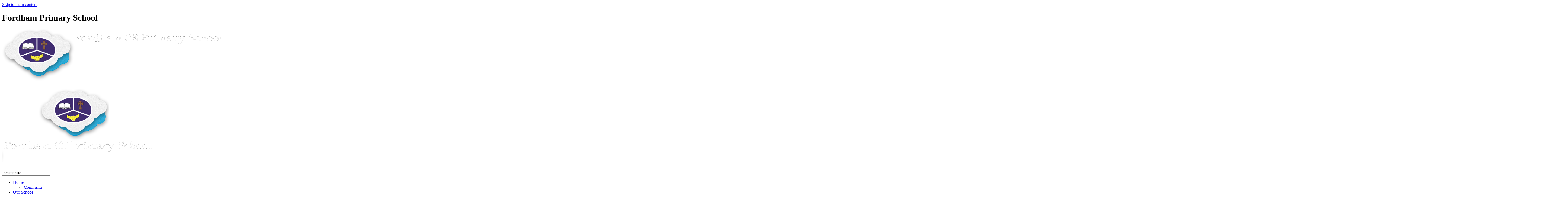

--- FILE ---
content_type: text/html
request_url: https://www.fordhamprimary.co.uk/Curriculum/PSHE/
body_size: 10794
content:
<!-- from CSV -->
<!DOCTYPE html>
<html lang="en">
<head>
	<!--pageID 19694-->
	
		<meta charset="UTF-8">
        
        <title>Fordham CE Primary School - PSHE &amp;amp; RSE</title>

        <meta name="description" content="Welcome to the website of Fordham CE Primary School" />
        <meta name="keywords" content="Fordham CE Primary School, Ely, Cambridgeshire" />
        <meta name="author" content="Fordham CE Primary School website"/>
        
                <meta name="robots" content="INDEX, FOLLOW"/>
        
        <meta name="rating" content="General"/>
        <meta name="revisit-after" content="2 days"/>
        
            <meta property="og:site_name" content="Fordham CE Primary School" />
<meta property="og:title" content="PSHE &amp; RSE" />
<meta property="og:url" content="https://www.fordhamprimary.co.uk/Curriculum/PSHE/" />
<meta property="og:type" content="website" />
<meta property="og:description" content="PSHE" />
<meta name="twitter:card" content="summary" />
<meta name="twitter:title" content="PSHE &amp;amp; RSE" />
<meta name="twitter:description" content="PSHE" />
<meta name="twitter:url" content="https://www.fordhamprimary.co.uk/Curriculum/PSHE/" />


<link rel="shortcut icon" href="/favicon.ico" />
        <link rel="icon" href="/favicon.ico" />
	
<link href="/admin/public/c_boxes_buttons.css" rel="stylesheet" type="text/css" />
<link href="/inc/c.css"  rel="stylesheet" type="text/css" media="screen" />

<!-- MOBILE / RESPONSIVE -->
<meta name="viewport" content="width=device-width, initial-scale=1, maximum-scale=2">

<!-- Import IE8 and IE7 Stylesheets -->
    <!--[if lt IE 9]>
        <script src="http://html5shiv.googlecode.com/svn/trunk/html5.js"></script>
        <link href="/inc/c_IE8.css" rel="stylesheet" type="text/css" media="screen" />
    <![endif]-->
    <!--[if lt IE 8]>
        <link href="/inc/c_IE7.css" rel="stylesheet" type="text/css" media="screen" />
    <![endif]-->

<!-- IE warnings -->
    <!--[if IE]>
         <div id="ie-warning">
         <p>Sorry, this version of Internet Explorer <strong>may not support certain features</strong>.<br />
         <p>We recommend <a href="https://www.google.com/chrome/" target="_blank">Google Chrome</a>.</p>
         <a onclick="myFunction()">Thank you but no.</a >
         </div>

         <script>
         function myFunction() {
             var x = document.getElementById("ie-warning");
             if (x.style.display === "none") {
                 x.style.display = "block";
             } else {
             x.style.display = "none";
                 }
         }
         </script>
    <![endif]-->

<!-- Current position in navigation -->

<style type="text/css">
	.nav li a#nav4795  					{ background-color:#2f2d67;}
	#SideHeadingPages li a#subID19694		{text-decoration: none;  background-color: #fff; color: #5f3f9a;}
	#SideHeadingPages li a#childID19694	{text-decoration: none;  background-color: #fff; color: #5f3f9a;}
	ul li.sidelist_li							{display:none;}
	ul li.PPID19694							{display:block; }

.twitter-feed {  display: none; }

#school-feeds .wrapper { display: flex; }

#school-feeds .school-video {
    display: block;
position: revert;
    margin: 0 auto;
    top: 130px;
    width: 317px;
}

#SideHeadingNewsletters {
    margin: 0;
float: none; 
    width: 310px;
    margin: 0 auto;
    display: block;
}


.signpost-links {    margin: -400px -150px 0 0; }

@media only screen and (max-width: 1300px) {
    .signpost-links {
        margin: -100px 0 0 0;   } }

#welcome p {
    margin-left: unset;
    max-width: 80%;
float: unset;
margin-top: 50px;
}
</style>

<!-- Import jQuery -->
<script type="text/javascript" src="https://ajax.googleapis.com/ajax/libs/jquery/1.8.3/jquery.min.js"></script>

<!-- If using using Google Webfonts, link to the external CSS file here -->





















</head>

<body class="body_19694">



<!-- Wrapper -->

<a href="#mainholder" class="skip-link">Skip to main content</a>

<div id="wrapper">


    <!-- Header -->
		<header>
	        <div class="wrapper">


	                <h1 class="hidden" title="Go to home page">Fordham Primary School</h1><!-- Title -->
									<h1><a href="/index.asp"><img src="/i/design/fordham-logo.png" title="Fordham Primary Logo" id="logo" alt="Fordham Primary School"></a></h1><!-- Logo -->
	                <h1><a href="/index.asp"><img src="/i/design/mobile-logo.png" title="Fordham Primary Logo" id="logo-mobile" alt="Fordham Primary School"></a></h1><!-- Logo -->



									<form id="FS" method="post" action="/inc/Search/" title="Search">
									<input placeholder="Search site" name="S" type="search" id="search-field" onfocus="resetsearch()" value="Search site">
									</form>
		            <!-- Search Form -->

								<div class="translate" title="Change Language">
	                <div id="google_translate_element"></div>
									</div>
	                <!-- Translate -->

								<a href="https://twitter.com/FordhamPrimary" class="twitter-header" target="_blank" title="Twitter link"></a>

									<nav id="navholder">
										<ul id="dmenu" class="nav">
<li><a href="/" id="nav4793">Home</a>
<ul><li><a href="/Comments">Comments</a>
</li></ul></li><li><a href="/Our-School" id="nav4794">Our School</a>
<ul><li><a href="/Church-of-England-Distinctiveness">Church of England Distinctiveness</a>
<ul><li><a href="/Our-Church">Our Church</a></li>
<li><a href="/Collective-Worship">Collective Worship</a></li>
<li><a href="/Christian-Courageous-Advocacy">Christian Courageous Advocacy</a></li>
<li><a href="/Community-and-Living-Well-Together">Community and Living Well Together</a></li>
<li><a href="/Fordham-s-Advent-Calendar">Fordham's Advent Calendar</a></li>
<li><a href="/Our-Worship-Committee">Our Worship Committee</a></li>
</ul></li><li><a href="/Board-of-Governors">Governors' Information & Duties</a>
<ul><li><a href="/Meeting-Attendance">Meeting Attendance</a></li>
<li><a href="/Pecuniary-Interests">Pecuniary Interests</a></li>
<li><a href="/Board-of-Governors-24112020082749">The Governing Body</a></li>
</ul></li><li><a href="/Prospective-Parents-2023-2024">Prospective Parents 2025-2026</a>
</li><li><a href="/School-Milk-and-Meals">School Milk and Meals including Free School Meals</a>
</li><li><a href="/School-Profile">School Profile</a>
</li><li><a href="/Staff-List">Staff List</a>
</li><li><a href="/The-School-Day">The School Day</a>
</li><li><a href="/Term-Dates">Term Dates &amp; Calendar</a>
</li><li><a href="/Uniform">Uniform</a>
</li><li><a href="/Vacancies">Vacancies</a>
</li><li><a href="/Values-and-Ethos">Values and Ethos</a>
<ul><li><a href="/Promoting-British-Values">Promoting British Values</a></li>
<li><a href="/Conduct">Conduct and Communication</a></li>
</ul></li><li><a href="/What-If">What If...</a>
</li><li><a href="/Wraparound-Care">Wraparound Care</a>
</li></ul></li><li><a href="/Children" id="nav5052">Children</a>
<ul><li><a href="/Early-Years">Early Years</a>
<ul><li><a href="/New-Early-Years-Starters">New Early Years Starters</a></li>
<li><a href="/Early-Years-Newsletters">Early Years Newsletters</a></li>
</ul></li><li><a href="/Curriculum/Home-Wellbeing-Resources">Emotional Health &amp; Wellbeing</a>
</li><li><a href="/Extra-Curricular-Clubs">Co-Curricular Clubs</a>
</li><li><a href="/Fundraising">Fundraising</a>
</li><li><a href="/House-Captains">House Captains</a>
</li><li><a href="/Travel-Plan">Junior Travel Ambassadors (JTAs)</a>
</li><li><a href="/Key-Stage-1">Key Stage 1</a>
</li><li><a href="/Key-Stage-2">Key Stage 2</a>
<ul><li><a href="/Year-6-SATs">Year 6 SATs</a></li>
<li><a href="/Year-6-Residential">Year 6 Residential</a></li>
<li><a href="/Y6-Pony-Academy-Experience-Newmarket">Y6 Pony Academy Experience, Newmarket</a></li>
</ul></li><li><a href="/School-Council">School Council</a>
</li><li><a href="/Children/Year-6-Worship-Committee">Year 6 Worship Committee</a>
</li></ul></li><li><a href="/Curriculum" id="nav4795">Curriculum</a>
<ul><li><a href="/Curriculum/Our-Curriculum-Rationale">Our Curriculum Rationale</a>
</li><li><a href="/Curriculum/Home-Learning-Resources">Remote Learning</a>
<ul><li><a href="/Home-Learning">Remote Learning</a></li>
<li><a href="/Curriculum/EYFS-Home-Learning">EYFS Remote Learning</a></li>
<li><a href="/Curriculum/Year-1-Home-Learning">Year 1 Remote Learning</a></li>
<li><a href="/Curriculum/Year-2-Homelearning">Year 2 Remote Learning</a></li>
<li><a href="/Year-3-Home-Learning">Year 3 Remote Learning</a></li>
<li><a href="/Year-4-Home-Learning">Year 4 Remote Learning</a></li>
<li><a href="/Year-5-Home-Learning">Year 5 Remote Learning</a></li>
<li><a href="/Year-6-Home-Learning">Year 6 Remote Learning</a></li>
</ul></li><li><a href="/Curriculum/Religious-Education">Religion and World Views</a>
</li><li><a href="/Curriculum/Art-and-Design-01072022135124">Art and Design</a>
</li><li><a href="/Curriculum/Computing">Computing</a>
</li><li><a href="/Curriculum/Design-and-Technology">Design and Technology</a>
</li><li><a href="/Curriculum/Educational-Visits">Educational Visits</a>
</li><li><a href="/English/English">English</a>
<ul><li><a href="/Curriculum/Phonics-and-Early-Reading">Phonics and Early Reading</a></li>
<li><a href="/Reading">Reading</a></li>
<li><a href="/English-25112020113511">English</a></li>
</ul></li><li><a href="/Curriculum/Forest-Schools">Forest Schools</a>
</li><li><a href="/Curriculum/Geography">Geography</a>
</li><li><a href="/Curriculum/History">History</a>
</li><li><a href="/Curriculum/Languages">Modern Foreign Languages</a>
</li><li><a href="/Mathematics/Mathematics">Mathematics</a>
</li><li><a href="/Curriculum/Music">Music</a>
</li><li><a href="/Curriculum/Physical-Education">Physical Education</a>
</li><li><a href="/Curriculum/PSHE">PSHE & RSE</a>
</li><li><a href="/Science/Science">Science</a>
</li></ul></li><li><a href="/News" id="nav4797">News</a>
<ul><li><a href="/Calendar">Calendar</a>
</li><li><a href="/Diary">Diary Listing</a>
</li><li><a href="/News/Galleries">Galleries</a>
<ul><li><a href="/Our-School-Gallery">Our School Gallery</a></li>
<li><a href="/News/Archived-Galleries">Archived Galleries</a></li>
<li><a href="/News/Staff-Galleries">Staff Galleries</a></li>
<li><a href="/News/This-Month-at-Fordham">This Month at Fordham</a></li>
</ul></li><li><a href="/News/Newsletters">Newsletters</a>
<ul><li><a href="/Newsletters-25-26">Newsletters 2025 - 2026</a></li>
<li><a href="/Newsletters-24-25">Newsletters 2024 - 25</a></li>
<li><a href="/Newsletters-2023-24">Newsletters 2023 - 24</a></li>
</ul></li></ul></li><li><a href="/Community" id="nav5053">Community</a>
<ul><li><a href="/Communuity-Cohesion">Community Cohesion</a>
</li><li><a href="/Fenland-Opportunity-Area">Fenland Opportunity Area</a>
</li><li><a href="/Friends-of-Fordham">Fordham PTFA</a>
</li><li><a href="/Fordham-Pre-School">Fordham Pre-School</a>
</li><li><a href="/Community/Community-News">Community News</a>
</li><li><a href="/School-to-School-Support">School to  School Support</a>
</li><li><a href="/Community/Service-Families-in-School">Service Families in School</a>
</li><li><a href="/Timebank-Volunteers">Volunteers in school</a>
</li><li><a href="/Parent-Dial-In-minutes">Parent Dial-In minutes</a>
</li></ul></li><li><a href="/Statutory-Information" id="nav5479">Statutory Information</a>
<ul><li><a href="/Vision-and-Values">Our School Christian Vision</a>
</li><li><a href="/Admissions-19022016210606">Admissions</a>
</li><li><a href="/Attendance">Attendance</a>
</li><li><a href="/Contact-Us">Contact Information</a>
</li><li><a href="/Coronavirus-COVID-19-Catch-up-Premium">Catch up premiums (COVID-19 and Recovery)</a>
</li><li><a href="/Curriculum">Curriculum</a>
</li><li><a href="/Equality">Equality Objectives</a>
</li><li><a href="/Data-Dashboards">School Performance, Ofsted and SIAMS</a>
</li><li><a href="/Financial-Information">Financial Information</a>
</li><li><a href="/GDPR-Data-Protection">GDPR / Data Protection</a>
<ul><li><a href="/Data-Protection-Privacy-Notices">Data Protection Privacy Notices</a></li>
</ul></li><li><a href="/Online-Safety">Online Safety</a>
</li><li><a href="/Olympic-Legacy">PE &amp; Sports Premium</a>
</li><li><a href="/Policies">Policies</a>
</li><li><a href="/Pupil-Premium">Pupil Premium</a>
<ul><li><a href="/Service-Pupil-Premium">Service Pupil Premium</a></li>
<li><a href="/Pupil-Premium-Plus">Pupil Premium Plus</a></li>
</ul></li><li><a href="/Safeguarding">Safeguarding</a>
</li><li><a href="/Aspirations">School Development Plan</a>
</li><li><a href="/SEN-D">SEN/D</a>
</li><li><a href="/Complaints-Procedure">Our Complaints Procedure</a>
</li></ul></li><li><a href="/Contact-Us" id="nav4799">Contact</a>
</li></ul>
							</nav>
							<!-- NavHolder -->

	        </div>
	    </header>



  	

	<!-- Main Holder -->

	<div id="mainholder">
		<div class="wrapper-inside">
	<div class="ColumnRight">

</div>
<div style="text-align: center;" class="Content2Column">
<h1 style="text-align: center;" class="HTXT">PShe &amp; RSE</h1>
<p><a class="green-light-button" href="/docs/Curriculum/Subject_Curriculum_Maps/2025-2026/PSHE_curriculum_map_2025-2026.pdf" rel="noopener noreferrer" target="_blank">PSHE Long Term Curriculum Map</a>&nbsp;</p>
<p>PSHE is an important and necessary part of pupils&rsquo; education, essential for their emotional wellbeing and growth. PSHE at Fordham offers children a safe opportunity to explore themselves, relationships and the world around them, and empowers pupils to take a proactive role in their own lives and the life of their community. Through teaching PSHE we promote British values, respect for self and others as well as different beliefs and choices, enabling pupils to live healthy, safe and balanced lives in order to thrive as members of society.&nbsp;</p>
<h2 style="vertical-align: baseline; text-align: left;"><strong>How we teach PSHE</strong></h2>
<p style="vertical-align: baseline; text-align: left;">We follow the Kapow scheme of work for PSHE and RSE in Years 1-6. The programme is cyclical, building upon knowledge from the previous year groups, and is organised in the following strands:</p>
<ul style="text-align: left;">
<li style="vertical-align: baseline;">Family &amp; Relationships</li>
<li style="vertical-align: baseline;">Health &amp; Wellbeing</li>
<li style="vertical-align: baseline;">Safety &amp; the Changing Body</li>
<li style="vertical-align: baseline;">Citizenship</li>
<li style="vertical-align: baseline;">Economic Wellbeing</li>
</ul>
<p style="vertical-align: baseline; text-align: left;">Each class also has a transition lesson to prepare them for changing classes.</p>
<p style="vertical-align: baseline; text-align: left;">PSHE&nbsp;lessons involve lots of discussion and the opportunity for children to explore their ideas in a safe space. It equips our learners with the skills to make wise decisions and stay safe.</p>
<p style="vertical-align: baseline; text-align: left;">PSHE &amp; RSE is taught throughout all areas of the Early Years Curriculum. Children learn how to look after their bodies, including healthy eating, and manage personal needs independently. They learn how to make good friendships, co-operate and resolve conflicts independently</p>
<table class="tableborder TableBorder" style="width: 100%;">
<tbody>
<tr>
<td style="width: 33.3333%; text-align: center;"><a class="green-light-button" href="/docs/Policies/PSHE_Policy_May_2023.pdf" rel="noopener noreferrer" target="_blank">PSHE Policy</a></td>
<td style="width: 33.3333%; text-align: center;">
<p style="vertical-align: baseline; text-align: left;"><a class="green-light-button" href="/docs/Policies/PSHE_Policy_May_2023.pdf" rel="noopener noreferrer" target="_blank">RSE Policy</a></p>
</td>
<td style="width: 33.3333%; text-align: center;">
<p style="vertical-align: baseline; text-align: left;"><a class="green-light-button" href="/docs/Policies/Anti-Bullying_Policy_2023-2025.pdf" rel="noopener noreferrer" target="_blank">Antibullying Policy</a></p>
</td>
</tr>
<tr>
<td style="width: 33.3333%;">
<p dir="LTR" align="LEFT"><a class="pink-bubble-gum-button" href="/docs/Curriculum/RSE/8K_DfE_RSE_and_Parents_Leaflet__1_.pdf" rel="noopener noreferrer" target="_blank">DfE RSE and Parents Leaflet</a></p>
</td>
<td style="width: 33.3333%;">
<p dir="LTR" align="LEFT"><a class="pink-bubble-gum-button" href="/docs/Curriculum/RSE/underwear-rule-guide-for-parents.pdf" rel="noopener noreferrer" target="_blank">Underwear Rule Guide for Parents</a></p>
</td>

<td style="width: 33.3333%; text-align: center;">
<p dir="LTR" align="LEFT"><a class="green-light-button" href="/docs/Curriculum/Subject_Curriculum_Maps/2022-23/Online_Safety_Map_2022-2023_-_For_Parents___Carers.pdf" rel="noopener noreferrer" target="_blank">Online Safety map for parents</a></p>
</td>
</tr>
</tbody>
</table>
<p style="vertical-align: baseline; text-align: left;">&nbsp;</p>
<p dir="LTR" style="text-align: justify;" align="LEFT">&nbsp;</p>
<h2 style="text-align: center;"><strong>RSE Letter and Recommended Book List</strong></h2>
<table class="tableborder TableBorder" style="width: 100%;">
<tbody>
<tr>
<td style="width: 33.33%; text-align: center;">
<p><a class="purple-mid-button" href="/docs/Curriculum/PSHCE___RSE/2022-2023_Letters/Year_1_RSE_parent_letter_2023.docx" rel="noopener noreferrer" target="_blank">Letter</a></p>
</td>
<td style="width: 33.33%; text-align: center;">
<p><a class="purple-mid-button" href="/docs/Curriculum/PSHCE___RSE/2022-2023_Letters/Year_2_RSE_parent_letter_2023.docx" rel="noopener noreferrer" target="_blank">Letter</a></p>
</td>
<td style="width: 33.33%; text-align: center;">
<p><a class="purple-mid-button" href="/docs/Curriculum/PSHCE___RSE/2022-2023_Letters/Year_3_RSE_parent_letter_2023.docx" rel="noopener noreferrer" target="_blank">Letter</a></p>
</td>
</tr>
<tr>
<td style="width: 33.33%; text-align: center;">
<p><a class="purple-mid-button" href="/docs/Curriculum/PSHCE___RSE/2022-2023_Letters/Year_4_RSE_parent_letter_2023.docx" rel="noopener noreferrer" target="_blank">Letter</a></p>
</td>
<td style="width: 33.33%; text-align: center;">
<p><a class="purple-mid-button" href="/docs/Curriculum/PSHCE___RSE/2022-2023_Letters/Year_5_RSE_parent_letter_2023.docx" rel="noopener noreferrer" target="_blank">Letter</a></p>
</td>
<td style="width: 33.33%; text-align: center;">
<p><a class="purple-mid-button" href="/docs/Curriculum/PSHCE___RSE/2022-2023_Letters/Year_6_RSE_parent_letter_2023.docx" rel="noopener noreferrer" target="_blank">Letter</a></p>
</td>
</tr>
</tbody>
</table>
<h2><strong>Examples of Work:</strong></h2>
<table class="tableborder TableBorder" style="width: 100%;">
<tbody>
<tr>
<td style="width: 33.3333%;"><img src="/i/Curriculum/PSHE/IMG_3381.jpg" width="1920" height="1440" alt="" class="" /></td>
<td style="width: 33.3333%;"><img src="/i/Curriculum/PSHE/IMG_3380.jpg" width="1920" height="1314" alt="" class="" /></td>
<td style="width: 33.3333%;"><img src="/i/Curriculum/PSHE/IMG_3404.jpg" width="1920" height="1351" alt="" class="" /></td>
</tr>
<tr>
<td style="width: 33.3333%;"><img src="/i/Curriculum/PSHE/IMG_E3375.jpg" width="242" height="312" alt="" class="" /></td>
<td style="width: 33.3333%;"><img src="/i/Curriculum/PSHE/IMG_E33951.jpg" width="1600" height="1135" alt="" class="" /></td>
<td style="width: 33.3333%;"><img src="/i/Curriculum/PSHE/IMG_E3376.jpg" width="1330" height="1600" alt="" class="" /></td>
</tr>
</tbody>
</table>
<h2><strong>Pupil Voice</strong></h2>
<p><span style="color: #000080;"><em>&ldquo;You need to know First Aid for if someone is hurt.&rdquo;</em></span></p>
<p><span style="color: #000080;"><em>&ldquo;With RSE, you need to know what changes are. If something changes in your body, it would be worrying if you didn&rsquo;t know why it was changing.&rdquo;</em></span></p>
<p><span style="color: #000080;"><em>&ldquo;Lots of PSHE gets us ready for when we are older. It tells us what we will have to do differently. For example, your Mum and Dad won&rsquo;t always pay for everything for you so you need to know how to use money wisely.&rdquo;</em></span></p>
<p><span style="color: #000080;"><em>&ldquo;It helps you to understand things you wouldn&rsquo;t learn in other lessons.&rdquo;</em></span></p>
<p><span style="color: #000080;"><em>&nbsp;&ldquo;You need to know about the experiences of people with Protected Characteristics so you can help and understand why people might behave in different ways.&rdquo;</em></span></p>
<p style="text-align: justify;"><span style="color: #000080;"><em>&nbsp;&ldquo;Everyone&rsquo;s mind works differently. People communicate in different ways.&rdquo;</em></span></p>
<p><span style="color: #000080;"><em>&nbsp;&ldquo;A deaf lady came in with her hearing dog. She taught us sign language. I&rsquo;ve been practising it since then and can now do the whole alphabet.&rdquo;</em></span></p>
</div>
<div style="text-align: justify; clear: both;" id="tempdiv">&nbsp;</div>

        </div><!--wrapper-inside-->
	</div>
</div>

<!-- Footer -->
<footer>
    <div class="wrapper">

			<div id="map">
				<iframe title="Google Map" role="application" src="https://www.google.com/maps/embed?pb=!1m18!1m12!1m3!1d4877.973672363606!2d0.39345056376470716!3d52.31624136625306!2m3!1f0!2f0!3f0!3m2!1i1024!2i768!4f13.1!3m3!1m2!1s0x47d841d1472da875%3A0x4fbd2914c7d24e28!2sFordham%20Church%20of%20England%20Primary%20School!5e0!3m2!1sen!2suk!4v1603121205786!5m2!1sen!2suk" width="100%" height="100%" frameborder="0" style="border:0;" allowfullscreen="" aria-hidden="false" tabindex="0"></iframe>
			</div>

			<p class="school-name">Fordham CE Primary School</p>

			<p class="address">
				Isleham Road, Fordham, Ely  CB7 5NL<br /><br />

				01638 720296<br /><br />

				<a href="mailto:office@fordham.cambs.sch.uk">office@fordham.cambs.sch.uk</a>

			</p>

    </div>
</footer>

<section id="awards">
<div class="CMSawards">
<ul>
  <li>
    <a href="#">
    <img src="/i/graphics/awards/award-1.jpg">
  </a>
  </li>

  <li>
    <a href="#">
    <img src="/i/graphics/awards/award-2.jpg">
  </a>
  </li>

  <li>
    <a href="#">
    <img src="/i/graphics/awards/award-3.jpg">
  </a>
  </li>

  <li>
    <a href="#">
    <img src="/i/graphics/awards/award-4.jpg">
  </a>
  </li>
</ul>
</div>

</section>


<div class="sub-footer">
<div class="wrapper">
<p class="copyright">&copy; 2026 | <a href="/legal">Legal Information</a></p>

<p id="credit">Website Design by <a href="https://www.greenhouseschoolwebsites.co.uk" target="_blank">Greenhouse School Websites</a></p>
</div>
</div>


<script type="text/javascript" src="//translate.google.com/translate_a/element.js?cb=googleTranslateElementInit"></script>
<script type="text/javascript">
    function googleTranslateElementInit() {
      new google.translate.TranslateElement({pageLanguage: 'en'}, 'google_translate_element');
    }
</script>

<script type="text/javascript" src="/inc/js/scripts.min.js"></script>
<script type="text/javascript">


	// Mobile Navigation
	$(document).ready(function () {
	$('nav#navholder').meanmenu({
	  meanMenuContainer: '#wrapper', // Choose where meanmenu will be placed within the HTML
	  meanScreenWidth: "990", // set the screen width you want meanmenu to kick in at
	  meanRevealPosition: "center", // left right or center positions
	  meanRevealPositionDistance: "", // Tweak the position of the menu from the left / right
	  meanShowChildren: true, // true to show children in the menu, false to hide them
	  meanExpandableChildren: true, // true to allow expand/collapse children
	  meanRemoveAttrs: true, // true to remove classes and IDs, false to keep them
	  meanDisplay: "block", // override display method for table cell based layouts e.g. table-cell
	  removeElements: "" // set to hide page elements
	});
	});

  // Backstretch
 	 $("#slider").backstretch([
     	  	"/i/photos/Gallery/home/Corridor_2.jpg" , 
  	  	"/i/photos/Gallery/home/IMG_2109.jpg" , 
  	  	"/i/photos/Gallery/home/Library2.jpg" , 
  	  	"/i/photos/Gallery/home/School.jpg" , 

  	], {duration: 6000, fade: 750}
  	);

		$('#bxslider').bxSlider({
	  mode: 'fade',
	  auto: true,
	  pager:false,
	  controls:false,
	  autoControls: false,
	  infiniteLoop: true,
		slideWidth: 600,
	  pause: 6750
	});

  

	// Reset site search form on focus
	function resetsearch () { $("#search-field").val(""); }

	$(document).ready(function() {

	// Check to see if there's anything in sidebar
	var cl = $('.ColumnLeft nav').length;
	var cr = $('.ColumnRight nav').length;

	// If sidebars are empty, change Content2Column to Content1Column
	if (cl == 0 && cr == 0) {
	  // $('.Content2Column').attr('class','Content1Column');
	  // $('.ColumnLeft, .ColumnRight').hide();
	}

	// Add parent class to 2nd level links with children
	$("#dmenu li li a").each(function() {
	  if ($(this).next().length > 0) {
	  	$(this).addClass("parent");
	  };
	});

	// Finding an li inside the div
	var awb = $('.CMSawards li img').length;

	// If nothing added via CMS
	if (awb == 0) {
	  $('.CMSawards').attr('class','hidden');
	  $('#awards').hide();
	}
	// Add doubleTapToGo to navigation links
	$("#dmenu li:has(ul)").doubleTapToGo(); /* touch device menus */

  	});

  	//RESPONSIVE CODE
  function checkWidth() {
	var windowSize = $(window).width();
	if (windowSize < 770) {
	  // If mobile: Insert sidebar after Content2Column
	  $(".ColumnLeft").insertAfter(".Content2Column");
	  $(".ColumnRight").insertAfter(".Content2Column");
	}
	else {
	  // Otherwise reposition sidebar before Content2Column
	  $(".ColumnLeft").insertBefore(".Content2Column");
	  $(".ColumnRight").insertBefore(".Content2Column");
	}
  }
  checkWidth();
  $(window).bind('resize orientationchange', function() {
    checkWidth();
  });



		//prevent # link from having action
	$('a[href="#"]:not(.auto-list-modal)').click(function(e) {
		e.preventDefault();
	});


</script>


<!-- reload on orientation or size change -->
<script type="text/javascript">
    window.onorientationchange = function() { 
        var orientation = window.orientation; 
            switch(orientation) { 
                case 0:
                case 90:
                // case -90: window.location.reload(); 
                break; } 
    };
</script><!--end orientation code-->








<script type="text/javascript" charset="UTF-8" src="/admin/public/cookies.js"></script>


<!-- hide sidebars if empty -->
<script type="text/javascript">
	var cleft = $.trim($('.ColumnLeft').text()).length;
	var cright = $.trim($('.ColumnRight').text()).length;
	// If sidebars are empty, change Content2Column to Content1Column
	if (cleft < 4 && cright < 4) {
	  $('.Content2Column').attr('class','Content1Column');
	  $('.ColumnLeft, .ColumnRight').hide();	}
	if (cleft > 4 && cright < 4) {
	  $('.Content3Column').attr('class','Content2Column');
	  $('.ColumnRight').hide();	}
	if (cleft < 4 && cright > 4) {
	  $('.Content3Column').attr('class','Content2Column');
	  $('.ColumnLeft').hide();	}
</script>
<!--end sidebar hide -->


<script type="text/javascript">	
	//// add tableborder class on small displays
	if ($(window).width() < 960) {
		$('table').each(function() {
			if ($(this).prop('scrollWidth') > $(this).width() ) {
				$(this).wrap("<div class='js-scrollable'></div>");
				if (!$(this).attr('class') || !$(this).attr('class').length) $(this).addClass('tableborder')
				new ScrollHint('.js-scrollable');
				}						
			})
	}
	
	if ($(window).width() < 500) {
		var MobileImage = $('#mainholder img');
			MobileImage.each(function () {
				var that = $(this);
				if (that.width() > 200) {
					that.addClass('imagefullwidth');
				}
			})
	}
	
	$( window ).resize(function() {
			$('table').each(function() {
					if (!$(this).attr('class') || !$(this).attr('class').length) $(this).addClass('tableborder')
				})
	});
	//$('table').click(function () {
		//$(".scroll-hint-icon'").hide();
		//});

	// block search from submitting if empty		
	document.getElementById("FS").onsubmit = function () {
		if (!document.getElementById("search-field").value) {
			 document.getElementById("search-field").placeholder='Enter search text';
			return false;
		}
	else {
		document.getElementById("search-submit").disabled = true;
				return true;
		}
	}

// add alt tags to .backstretch images
document.addEventListener('DOMContentLoaded', function () {
function addAltTags() {
const altImages = document.querySelectorAll('.backstretch img');
altImages.forEach(function (img) {if (!img.hasAttribute('alt') || img.getAttribute('alt').trim() === '') {img.setAttribute('alt', 'A photo from Fordham CE Primary School');}});}
addAltTags();
const altObserver = new MutationObserver(addAltTags);
altObserver.observe(document.querySelector('.backstretch'), {childList: true,subtree: true});
});
</script> 


<!-- inline modal code -->
	<link rel="stylesheet" href="/admin/inc/FrontEndFiles/modal/gswMultiModal.css">
	<script src="/admin/inc/FrontEndFiles/modal/gswMultiModal.js"></script>
<!-- end modal code -->


<!-- Stats -->



</body>
</html>
